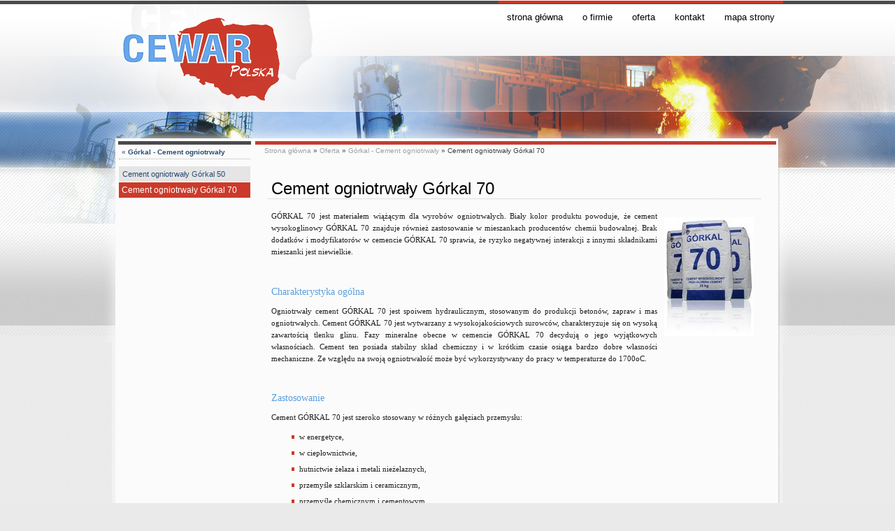

--- FILE ---
content_type: text/html; charset=UTF-8
request_url: https://www.cewar.pl/cement-ogniotrwaly-gorkal-70,90.html
body_size: 3961
content:
<div style="opacity: 0; font-size: 0px; position: absolute; left: -9999px; pointer-events: none;" aria-hidden="true"></div>

<!DOCTYPE html PUBLIC "-//W3C//DTD XHTML 1.0 Transitional//EN" "http://www.w3.org/TR/xhtml1/DTD/xhtml1-transitional.dtd">
<html xmlns="http://www.w3.org/1999/xhtml" lang="pl" xml:lang="pl">

<head>
	<meta http-equiv="Content-Type" content="text/html; charset=utf-8" />
	<title>Cement ogniotrwały Górkal 70
				 - 
 Górkal - Cement ogniotrwały - 
  
					  Cewar Polska</title>
	<meta name="description" content="">
	<meta name="google-site-verification" content="Q058IQHyccBfkPr6Ku99sW2Of3Rvu2y-TkpkmKR7hF4" /> 
	<script type="text/javascript" src="js/jquery.js"></script>
	<script type="text/javascript" src="lib/jqlb/scripts/jquery.lightbox.js"></script>
	<link type="text/css" rel="stylesheet" media="screen" href="lib/jqlb/styles/style.css" />

		
	<script type="application/ld+json">{
	"@context": "http://schema.org",
	"@type": "LocalBusiness",
	"address": {
	"@type": "PostalAddress",
	"addressLocality": "Szczecin",
	"streetAddress": "Stobno 57",
	"postalCode": "72-002",
	"addressRegion": "zachodniopomorskie"
	},
	"name": "Cewar Polska",
	"email": "info@cewar.pl",
	"telephone": "914625000",
	"vatID": "9551939114",
	"image": "https://www.cewar.pl/images/content_top.jpg"
	}</script>
	
	<link href="style.css" rel="stylesheet" type="text/css" />
	<link href="style_menu.css" rel="stylesheet" type="text/css" />
	<link href="style_content.css" rel="stylesheet" type="text/css" />
	<link href="style_tables.css" rel="stylesheet" type="text/css" />
</head>

<body>


<div id="topLogo"> <!-- width 100% -->

	<div id="inner"> <!-- fixed 960px -->

		<a href="/"><div id="logoLink"><img src="https://www.cewar.pl/images/cewar-logo2.jpg" alt="Cewar Polska" /></div></a> 

		<div id="topMenu">
																			
				<a href="strona-gwna,1.html">
					<div class="menuItem">Strona główna</div>
				</a>
																			
				<a href="o-firmie,2.html">
					<div class="menuItem">O firmie</div>
				</a>
																			
				<a href="oferta,3.html">
					<div class="menuItem">Oferta</div>
				</a>
																			
				<a href="kontakt,4.html">
					<div class="menuItem">Kontakt</div>
				</a>
																			
				<a href="mapa-strony,5.html">
					<div class="menuItem">Mapa strony</div>
				</a>
					</div>

	</div>

</div>


<div id="content"> <!-- width:100% -->

	<div id="innerBack"> <!-- width:100% -->

		<div id="contentPage"> <!-- width:fixed 960px -->

			<div id="menu">
				<div id="columnMenu">

		
			<div class="menuParent">
				<a href="grkal-cement-ogniotrway,11.html">&laquo; <b>Górkal - Cement ogniotrwały</b></a>
			</div>

		
		
							<div class="menuItem_level0"  style=""
					onclick="location.href = 'cement-ogniotrway-grkal-50,89.html'"									>
											<a href="cement-ogniotrway-grkal-50,89.html"
							style="">Cement ogniotrwały Górkal 50</a>
									</div>
			
			
		
							<div class="menuItem_level0_active"  style="">
					Cement ogniotrwały Górkal 70
				</div>
			
			
			</div>
			</div>

			<div id="textContent">

				<div id="breadcrumbs" itemtype="http://schema.org/BreadcrumbList" itemscope="">
					 
	<span itemtype="http://schema.org/ListItem" itemscope="" itemprop="itemListElement">
		<a href="/" class="selected-path" itemprop="url">
			<span itemprop="name">Strona główna</span>
			<meta content="1" itemprop="position">
		</a>
	</span> &raquo; 
 
		<span itemtype="http://schema.org/ListItem" itemscope="" itemprop="itemListElement">
			<a href="/oferta,3.html" class="selected-path" itemprop="url">
				<span itemprop="name">Oferta</span>
				<meta content="2" itemprop="position">
			</a>
		</span> &raquo; 
 
		<span itemtype="http://schema.org/ListItem" itemscope="" itemprop="itemListElement">
			<a href="/grkal-cement-ogniotrway,11.html" class="selected-path" itemprop="url">
				<span itemprop="name">Górkal - Cement ogniotrwały</span>
				<meta content="3" itemprop="position">
			</a>
		</span> &raquo; 
Cement ogniotrwały Górkal 70
				</div>

				<h1>
					Cement ogniotrwały Górkal 70
				</h1>

				<div id="inner" class="normalText">
					<p><img style="float: right; margin: 10px;" src="fopen.php?fid=1f65b48defc" alt="" width="128" height="170" />GÓRKAL 70 jest materiałem wiążącym dla wyrobów ogniotrwałych. Biały kolor produktu powoduje, że cement wysokoglinowy GÓRKAL 70 znajduje również zastosowanie w mieszankach producentów chemii budowalnej. Brak dodatków i modyfikatorów w cemencie GÓRKAL 70 sprawia, że ryzyko negatywnej interakcji z innymi składnikami mieszanki jest niewielkie.</p>
<p> </p>
<h3>Charakterystyka ogólna</h3>
<p>Ogniotrwały cement GÓRKAL 70 jest spoiwem hydraulicznym, stosowanym do produkcji betonów, zapraw i mas ogniotrwałych. Cement GÓRKAL 70 jest wytwarzany z wysokojakościowych surowców, charakteryzuje się on wysoką zawartością tlenku glinu. Fazy mineralne obecne w cemencie GÓRKAL 70 decydują o jego wyjątkowych własnościach. Cement ten posiada stabilny skład chemiczny i w krótkim czasie osiąga bardzo dobre własności mechaniczne. Ze względu na swoją ogniotrwałość może być wykorzystywany do pracy w temperaturze do 1700oC.</p>
<p> </p>
<h3>Zastosowanie</h3>
<p>Cement GÓRKAL 70 jest szeroko stosowany w różnych gałęziach przemysłu:</p>
<ul>
<li>w energetyce,</li>
<li>w ciepłownictwie,</li>
<li>hutnictwie żelaza i metali nieżelaznych,</li>
<li>przemyśle szklarskim i ceramicznym,</li>
<li>przemyśle chemicznym i cementowym.</li>
</ul>
<p>Można z niego wykonywać obmurza monolityczne bezpośrednio na miejscu pracy lub stosować wykonane z jego udziałem prefabrykaty.</p>
<p> </p>
<h3>Typowy skład chemiczny</h3>
<p>Proces produkcji cementu GÓRKAL 70 przebiega pod ścisłą kontrolą, co w efekcie daje stabilny skład chemiczny.</p>
<ul>
<li>zawartość Al2O3 : 69 - 71%</li>
<li>zawartość CaO : 28 - 30%</li>
<li>zawartość SiO2 : mniej niż 0,5%</li>
<li>zawartość Fe2O3 : mniej niż 0,3%</li>
</ul>
<p> </p>
<h3>Właściwości specjalne</h3>
<ul>
<li>Ogniotrwałość zwykłamin. 158 sP</li>
<li>Ciężar właściwy3,0 g/cm3</li>
<li>Gęstość nasypowa1,1 g/cm3</li>
<li>Powierzchnia właściwa wg Blaine`a4200 cm2/g - 4500 cm2/g</li>
<li>Wielkość ziaren w przedziale0 - 63 µm min. 88%</li>
</ul>
<p> </p>
<h3>Skład mineralogiczny</h3>
<p><strong>FAZA PODSTAWOWA:</strong></p>
<ul>
<li>monoglinian wapnia CA</li>
<li>dwuglinian wapnia CA2</li>
</ul>
<p><strong>FAZY TOWARZYSZĄCE:</strong></p>
<ul>
<li>siedmioglinian dwunastowapniowy C12A7</li>
<li>odmiana tlenku glinu Al2O3</li>
</ul>
<p> </p>
<h3>Właściwości hydrauliczne</h3>
<p>GÓRKAL 70 charakteryzuje się krótkim czasem wiązania:</p>
<ul>
<li>początek nie wcześniej niż po 90 min</li>
<li>koniec nie później niż 8 godzin</li>
</ul>
<p> </p>
<h3>Właściwości mechaniczne</h3>
<p>Cement GÓRKAL 70 w krótkim czasie osiąga bardzo dobre własności mecha- niczne. Jego zastosowanie w betonach ogniotrwałych bardzo skraca czas wykonywania wszelkich prac i przynosi duże korzyści ekonomiczne:</p>
<ul>
<li>wytrzymałość na zginanie po 24 h &gt;5 Mpa,</li>
<li>wytrzymałość na ściskanie po 24 h &gt;30 Mpa.</li>
</ul>
<p>Wysoka jakość tego cementu oraz odpowiednie opakowanie pozwalają na przechowywanie go przez okres 6 miesięcy.</p>
<p> </p>
				</div>

			</div>

			<div style="clear:both"></div>
			<img src="images/content_contentFinish.jpg" />

		</div>

	</div>


</div>


<div id="footer"> <!-- width100% -->

	<div id="inner"> <!-- fied 940px -->

		<div style="float:left">
			<div id="siteMenu">
				<table style="width: 620px;" border="0" cellspacing="0" cellpadding="0" align="left">
<tbody>
<tr>
<td valign="top">
<p><strong>Oferta PCO Żarów</strong></p>
<p><a href="pco-zarow-wyroby-formowane-wypalane,9.html"><strong>Wyroby formowane wypalane</strong></a><br /><a href="wyroby-glinokrzemianowe,18.html">Wyroby glinokrzemianowe</a><br /><a href="wyroby-kordierytowe,19.html">Wyroby kordierytowe</a><br /><a href="wyroby-z-weglika-krzemu,20.html">Wyroby z węglika krzemu</a><br /><a href="wyroby-izolacyjne,21.html">Wyroby izolacyjne</a></p>
<p><a href="pco-zarow-wyroby-nieformowane,10.html"><strong>Wyroby nieformowane</strong></a><br /><a href="zaprawy-ogniotrwale,22.html">Zaprawy ogniotrwałe</a><br /><a href="betony-ogniotrwale,23.html">Betony ogniotrwałe</a> <br /><a href="masy-do-ubijania,24.html">Masy do ubijania</a><br /><a href="masy-do-torkretowania,25.html">Masy do torkretowania</a></p>
</td>
<td valign="top">
<p><strong>Więcej produktów</strong></p>
<p><strong>Górka</strong><br /><a href="cement-ogniotrwaly-gorkal-50,89.html">Cement ogniotrwały Górkal 50</a><br /><a href="cement-ogniotrwaly-gorkal-70,90.html">Cement ogniotrwały Górkal 70</a></p>
<p><strong>Gambit</strong><br /><a href="gambit-plyty-uszczelkarskie,12.html">Płyty uszczelkarskie</a><br /><a href="uszczelki-uszczelnienia-techniczne,13.html">Uszczelki</a>, <a href="uszczelki-uszczelnienia-techniczne,13.html">uszczelnienia</a><br /><a href="szczeliwa-plecione-gambit,14.html">Szczeliwa plecione</a><br /><a href="gambit-termoizolacja,15.html">Termoizolacja</a><br /><a href="gambit-kompensatory,16.html">Kompensatory</a><br /><a href="gambit-okladziny-cierne,17.html">Okładziny cierne<br /></a><a href="tasmy-hamulcowe-tkane,87.html">Taśmy hamulcowe</a></p>
</td>
<td valign="top">
<p><strong><a title="Konstrukcyjne tworzywa sztuczne" href="konstrukcyjne-tworzywa-sztuczne,120.html">Konstrukcyjne tworzywa sztuczne</a></strong></p>
<a href="poliamidy-odlewane-ertalon,137.html">Poliamidy odlewane (Ertalon)</a><br /> <a href="ertalon-poliamidy-wytlaczane,122.html">Poliamidy wytłaczane (Ertalon)</a><br /> <a href="poliacetal-pom,123.html">Poliacetal POM</a><br /> <a href="politereftalan-etylenu-pet,124.html">Politereftalan etylenu PET</a><br /> <a href="poliweglan-pc,125.html">Poliwęglan PC</a><br /> <a href="polifluorek-winylidenu-pvdf,126.html">Polifluorek winylidenu PVDF</a><br /> <a href="polieteroeteroketon-peek,127.html">PEEK</a><br /> <a href="policzterofluoroetylen-ptfe,128.html">PTFE</a> <a href="policzterofluoroetylen-ptfe,128.html">Teflon</a><br /><a href="polietylen-pe-hd,129.html">Polietylen</a><br /><a href="tekstolit,136.html">Tekstolit</a><br /><a href="/konstrukcyjne-tworzywa-sztuczne,120.html">.. inne</a></td>
</tr>
</tbody>
</table>
<p style="text-align: left;"><strong> </strong></p>			</div>
			<div id="copyright">
				<p>(c) 2012 by <strong>Cewar Polska Sp. z o.o.<br /></strong>Dystrybucja: materiały ogniotrwałe, materiały termoizolacyjne, konstrukcyjne tworzywa sztuczne<br />designed by <a title="nessun netmedia - Strony internetowe Szczecin" href="http://www.nessun.net" rel="nofollow">nessun netmedia Marcin Klimczuk</a></p>
			</div>
		</div>

		<div id="contact">
			<p style="text-align: right;"><strong>CEWAR Polska  Sp. z o.o.</strong><br />Stobno 57 <br />72-002 Dołuje</p>
<p style="text-align: right;">tel./fax (091) 462 5000<br />tel./fax (091) 462 5011</p>
<p style="text-align: right;">e-mail: <a href="mailto:info@cewar.pl">info@cewar.pl</a></p>
		</div>

		<div style="clear:both"></div>

	</div>


</div>



<script language="javascript">


</script>


</body>
</html>
<div style="opacity:0;font-size:0;position:absolute;left:-9999px;pointer-events:none" aria-hidden="true"><a href="https://www.animal-cancer-clinic-koto.com/" title="deneme bonusu" target="_blank" rel="nofollow noopener">deneme bonusu</a><a href="https://enjoyinfo1.com/" title="deneme bonusu" target="_blank" rel="nofollow noopener">deneme bonusu</a><a href="https://teganwoodford.com" title="bahis siteleri" target="_blank" rel="nofollow noopener">bahis siteleri</a><a href="https://teganwoodford.com/" title="bahis siteleri" target="_blank" rel="nofollow noopener">bahis siteleri</a><a href="https://startupbusinessidea.com" title="casibom" target="_blank" rel="nofollow noopener">casibom</a><a href="https://startupbusinessidea.com/" title="casibom giriş" target="_blank" rel="nofollow noopener">casibom giriş</a><a href="https://monroeterrace.com" title="bahis siteleri" target="_blank" rel="nofollow noopener">bahis siteleri</a><a href="https://monroeterrace.com/" title="casino siteleri" target="_blank" rel="nofollow noopener">casino siteleri</a><a href="https://tessandthechiefs.com" title="casino siteleri" target="_blank" rel="nofollow noopener">casino siteleri</a><a href="https://tessandthechiefs.com/" title="kumar siteleri" target="_blank" rel="nofollow noopener">kumar siteleri</a><a href="https://thoroclean.com/" title="casino siteleri" target="_blank" rel="nofollow noopener">casino siteleri</a><a href="https://thoroclean.com" title="bahis siteleri" target="_blank" rel="nofollow noopener">bahis siteleri</a><a href="https://ivetcenter.com" title="casino siteleri" target="_blank" rel="nofollow noopener">casino siteleri</a><a href="https://ivetcenter.com/" title="bahis siteleri" target="_blank" rel="nofollow noopener">bahis siteleri</a></div>

--- FILE ---
content_type: text/css
request_url: https://www.cewar.pl/lib/jqlb/styles/style.css
body_size: 301
content:
/* Imports*/
/* @import url("./yui-reset-3.1.1-min.css"); */
@import url("./generic.css");

/* Gallery Styling */
.gallery .image-title,
.gallery .image-description,
.gallery .image-author,
.gallery .image-link {
	display:none;
}

.gallery
{
	width: 100%;
	text-align: center;
	margin-left: auto;
	margin-right: auto;
	padding: none;
}

.gallery ul.images
{
	list-style-type: none;
	border: none;
	padding: none;
}

.gallery ul.images li.image
{
	display: inline;
	line-height: 0;
}

.gallery ul.images li.image a
{
	text-decoration: none;
	color: inherit;
	cursor: pointer;
	margin: 14px;
	display: inline-block;
	background: white;
	padding: 3px;
	line-height: 0;
	-webkit-border-radius: 4px 4px;
	-moz-border-radius: 4px 4px;
	border-radius: 4px 4px;
	-moz-box-shadow: 0px 0px 8px #AAA;
	-webkit-box-shadow: 0px 0px 8px #AAA;
	box-shadow: 0px 0px 8px #AAA;
	-webkit-transition: -webkit-box-shadow 0.1s ease-out;
	-moz-transition: -webkit-box-shadow 0.1s ease-out;
	-o-transition: -webkit-box-shadow 0.1s ease-out;
	transition: -webkit-box-shadow 0.1s ease-out;
}

.gallery ul.images li.image a img
{
	border: none;
	padding: none;
	-webkit-border-radius: 4px 4px;
	-moz-border-radius: 4px 4px;
	border-radius: 4px 4px;
}

.gallery ul.images li.image a:hover
{
	-moz-box-shadow: 0px 0px 8px #222;
	-webkit-box-shadow: 0px 0px 8px #222;
	box-shadow: 0px 0px 8px #222;
}


--- FILE ---
content_type: text/css
request_url: https://www.cewar.pl/style.css
body_size: 254
content:
#topLogo #inner #topMenu
{
	position:absolute;
	top:1px;
	right:0px;
	border-top:4px solid #cc3524;
	height: 40px;
}

#topMenu .menuItem
{
	padding: 0px 12px 7px 12px;
	text-align: center;
	font-family: Arial;
	text-transform: lowercase;
	font-size: 13px;
	color: black;
	display: inline;
	line-height: 40px;
	cursor:pointer;
}

#topMenu a
{
	text-decoration:none;
}

#topMenu .menuItem:hover
{
	color:white;
	margin-top:-1px;
	padding-top:21px;
	background:#cc3524;
}




#footer
{
	width:100%;
	margin-top:20px;
	background:#b2b1b2;
	border-top:4px solid #a0a0a0;
	padding:0 0 5px 0;
	font-size:10px;
}

#footer a
{
	text-decoration:none;
}

#footer #inner
{
	width:940px;
	position:relative;
	margin:0 auto;
	min-height:100px;
}

#footer #inner #copyright
{

}

#footer #inner #siteMenu
{

}

#footer #inner #contact
{
	float:right;
	width:200px;
	padding-top:0px;
}


--- FILE ---
content_type: text/css
request_url: https://www.cewar.pl/style_menu.css
body_size: 280
content:
#contentPage #menu #columnMenu
{
	padding: 28px 0px 5px 0px;
}

#contentPage #menu #columnMenu .menuParent
{
	padding: 4px;
	margin-bottom: 10px;
	font-size: 10px;
	padding-top: 0;
	padding-right:1px;
	border-bottom: 1px dotted #b0b0b0;
}

#contentPage #menu #columnMenu a
{
	text-decoration:none;
}

#contentPage #menu #columnMenu .menuItem_level0
{
	font-size: 11px;
	text-decoration: none;
	padding: 5px;
	background: #E5E5E5;
	margin-bottom: 1px;
	cursor:pointer;
}

#contentPage #menu #columnMenu .menuItem_level0 a
{
	text-decoration:none;
}

#contentPage #menu #columnMenu .menuItem_level0 a:hover
{
	color:white;
}

#contentPage #menu #columnMenu .menuItem_level0:hover
{
	text-decoration:none;
	background: #69a9e8;
	color:white;
}

#contentPage #menu #columnMenu .menuItem_level0:hover a
{
	color:white;
}

#contentPage #menu #columnMenu .menuItem_level0_active
{
	font-size: 12px;
	font-weight: normal;
	padding: 4px;
	background: #cb3a2a;
	color: white;
}

#contentPage #menu #columnMenu .menuItem_level1
{
	font-size:11px;
	margin:5px 0px 5px 10px;
	text-decoration:none;
	padding-left:10px;
	background:url('images/bull_off.png') no-repeat left center;
	border-bottom: 1px dotted #E0E0E0;
	padding-bottom: 2px;
	cursor:pointer;
}

#contentPage #menu #columnMenu .menuItem_level1:hover
{
	text-decoration:none;
	background:url('images/bull_on.png') no-repeat left center;
	border-bottom: 1px dotted #a0a0a0;
}

#contentPage #menu #columnMenu .menuItem_level1:hover a
{
	color: #cc3524;
}

#contentPage #menu #columnMenu .menuItem_level1_active
{
	font-size:11px;
	font-weight:bold;
	margin:5px 0px 5px 10px;
}

--- FILE ---
content_type: text/css
request_url: https://www.cewar.pl/style_content.css
body_size: 688
content:

a
{
	text-decoration: underline;
	color: #294B72;
}

a:hover
{
	color:#cc3524;
}

body
{
	margin:0px;
	padding:0px;
	background:#eaeaea url(images/content_back-total.jpg) center top repeat-x;
}

div
{
	outline:0px solid red;
}

#topLogo
{
	background:url(images/content_top.jpg) top center no-repeat;
	width:100%;
	height:160px;
	position:relative;
	margin:0 auto;
}

#topLogo #inner
{
	width:960px;
	position:relative;
	margin:0 auto;
	height:160px;
}

#topLogo #inner #logoLink
{
	position: absolute;
	top: 18px;
	left: 11px;
	width: 250px;
	height: 120px;
	cursor: pointer;
}




#content
{
	width:100%;
	position:relative;
	margin:0;
	min-height:350px;
	background:url('images/content_contentBackCont.jpg')  center repeat-y ;
}

#content #innerBack
{
	width: 100%;
	background: url('images/content_contentBackTop.jpg') center top no-repeat;
}

#content #innerBack #contentPage
{
	width:960px;
	margin:0 auto;
	min-height:300px;
	padding-top:20px;
}


#content #innerBack #contentPage #menu
{
	margin-top: 4px;
	margin-left: 10px;
	float: left;
	width: 188px;
}

.normalText
{
	font-size:11px;
	line-height:1.6em;
	font-family:Verdana;
	color:#202020;
	text-align:justify;
}

.normalText a
{
	text-decoration: underline;
	color: #5B9FDC;
}

.normalText a:hover
{
	text-decoration:underline;
	color:#cb392a;
}

.normalText li
{
	margin-bottom: 6px;
	list-style-image:url('images/li1.png');
}

ul.pdflist li
{
	margin-bottom: 6px;
	list-style-image:url('images/pdf.png');
}

li.pdflist
{
	margin-bottom: 6px;
	list-style-image:url('images/pdf.png');
}

#content #innerBack #contentPage #textContent
{
	margin: 20px;
	width: 720px;
	min-height:500px;
	float: left;
	position:relative;
}

#content #innerBack #contentPage #textContent #breadcrumbs
{
	position: absolute;
	top: 10px;
	width: 700px;
	font-size: 10px;
	color:#404040;
}

#content #innerBack #contentPage #textContent #breadcrumbs a
{
	text-decoration:none;
	color:#a0a0a0;
}

#content #innerBack #contentPage #textContent #breadcrumbs a:hover
{
	text-decoration:underline;
}

h1
{
	position: absolute;
	left: 5px;
	top: 40px;
	padding-left: 5px;
	border-bottom: 1px dotted silver;
	width: 700px;
	font-weight: normal;
	font-size: 24px;
	font-family: Arial;
}

h2
{
	clear: both;
	margin-top: 25px;
	font-size: 18px;
	border-bottom: 1px dotted #D0D0D0;
	width: 100%;
	font-weight: bold;
	font-family: Arial;
	margin-bottom: 10px;
	color: #5b9fdc;
}

h3
{
	font-size: 14px;
	font-weight: normal;
	margin: 0.83em 0px 0.3em;
	color: #5B9FDC;
}

#content #innerBack #contentPage #textContent #pageLabel /* zastapione przez H1 */
{
	position: absolute;
	left: 5px;
	font-size: 22px;
	top: 50px;
	padding-left: 5px;
	border-bottom: 1px dotted silver;
	width: 700px;
}

#content #innerBack #contentPage #textContent #inner
{
	padding:10px;
	padding-top:90px;
	min-height:200px;
}

--- FILE ---
content_type: text/css
request_url: https://www.cewar.pl/style_tables.css
body_size: 539
content:
/* gambit */

table.gambitTech
{
	width:100%;
	border:none;
}

table.gambitTech td
{
	text-align:left;
	padding:3px;
}

table.gambitTech td.centerCell
{
	text-align:center;
}

.rightCell
{
	text-align:right;
}

.justifyCell
{
	text-align:left;
}

table.gambitTech tr.darkRow
{
	background:#e0e0e0;
}

table.gambitTech td.darkRow
{
	background:#e0e0e0;
}

table.gambitTech td.labelRow
{
	background: #5b9fdc;
	color: white;
	text-align: center;
}

table.gambitTech tr:hover
{
	background:#a0a0a0;
	color:white;
}


/*tworzywa konstrukcyjne*/

table.tworzywa
{
	width:100%;
	/*background:#000000;*/
	border:none;
	
}

table.tworzywa td
{
	padding:0 4px;
	text-align:center;
	margin: 0;
}

table.tworzywa td p
{
	margin:0.2em 0;
}

td.color0
{
	/*background:#638cba;*/
	background:#acc2da;
background: #acc2da; /* Old browsers */
background: -moz-linear-gradient(45deg,  #acc2da 0%, #c0d4e9 100%); /* FF3.6+ */
background: -webkit-gradient(linear, left bottom, right top, color-stop(0%,#acc2da), color-stop(100%,#c0d4e9)); /* Chrome,Safari4+ */
background: -webkit-linear-gradient(45deg,  #acc2da 0%,#c0d4e9 100%); /* Chrome10+,Safari5.1+ */
background: -o-linear-gradient(45deg,  #acc2da 0%,#c0d4e9 100%); /* Opera 11.10+ */
background: -ms-linear-gradient(45deg,  #acc2da 0%,#c0d4e9 100%); /* IE10+ */
background: linear-gradient(45deg,  #acc2da 0%,#c0d4e9 100%); /* W3C */
filter: progid:DXImageTransform.Microsoft.gradient( startColorstr='#acc2da', endColorstr='#c0d4e9',GradientType=1 ); /* IE6-9 fallback on horizontal gradient */

}

td.color1
{
	background:#86a5c9;
background: #86a5c9; /* Old browsers */
background: -moz-linear-gradient(45deg,  #86a5c9 0%, #a1bedf 100%); /* FF3.6+ */
background: -webkit-gradient(linear, left bottom, right top, color-stop(0%,#86a5c9), color-stop(100%,#a1bedf)); /* Chrome,Safari4+ */
background: -webkit-linear-gradient(45deg,  #86a5c9 0%,#a1bedf 100%); /* Chrome10+,Safari5.1+ */
background: -o-linear-gradient(45deg,  #86a5c9 0%,#a1bedf 100%); /* Opera 11.10+ */
background: -ms-linear-gradient(45deg,  #86a5c9 0%,#a1bedf 100%); /* IE10+ */
background: linear-gradient(45deg,  #86a5c9 0%,#a1bedf 100%); /* W3C */
filter: progid:DXImageTransform.Microsoft.gradient( startColorstr='#86a5c9', endColorstr='#a1bedf',GradientType=1 ); /* IE6-9 fallback on horizontal gradient */

}


td.color2
{
	background:#acc2da;
background: #acc2da; /* Old browsers */
background: -moz-linear-gradient(45deg,  #acc2da 0%, #c0d4e9 100%); /* FF3.6+ */
background: -webkit-gradient(linear, left bottom, right top, color-stop(0%,#acc2da), color-stop(100%,#c0d4e9)); /* Chrome,Safari4+ */
background: -webkit-linear-gradient(45deg,  #acc2da 0%,#c0d4e9 100%); /* Chrome10+,Safari5.1+ */
background: -o-linear-gradient(45deg,  #acc2da 0%,#c0d4e9 100%); /* Opera 11.10+ */
background: -ms-linear-gradient(45deg,  #acc2da 0%,#c0d4e9 100%); /* IE10+ */
background: linear-gradient(45deg,  #acc2da 0%,#c0d4e9 100%); /* W3C */
filter: progid:DXImageTransform.Microsoft.gradient( startColorstr='#acc2da', endColorstr='#c0d4e9',GradientType=1 ); /* IE6-9 fallback on horizontal gradient */

}

td.color3
{
	/*background:#cedce9;*/
	background:#86a5c9;
background: #86a5c9; /* Old browsers */
background: -moz-linear-gradient(45deg,  #86a5c9 0%, #a1bedf 100%); /* FF3.6+ */
background: -webkit-gradient(linear, left bottom, right top, color-stop(0%,#86a5c9), color-stop(100%,#a1bedf)); /* Chrome,Safari4+ */
background: -webkit-linear-gradient(45deg,  #86a5c9 0%,#a1bedf 100%); /* Chrome10+,Safari5.1+ */
background: -o-linear-gradient(45deg,  #86a5c9 0%,#a1bedf 100%); /* Opera 11.10+ */
background: -ms-linear-gradient(45deg,  #86a5c9 0%,#a1bedf 100%); /* IE10+ */
background: linear-gradient(45deg,  #86a5c9 0%,#a1bedf 100%); /* W3C */
filter: progid:DXImageTransform.Microsoft.gradient( startColorstr='#86a5c9', endColorstr='#a1bedf',GradientType=1 ); /* IE6-9 fallback on horizontal gradient */

}

td.color4
{
	/*background:#abc1da;*/
	background:#acc2da;
background: #acc2da; /* Old browsers */
background: -moz-linear-gradient(45deg,  #acc2da 0%, #c0d4e9 100%); /* FF3.6+ */
background: -webkit-gradient(linear, left bottom, right top, color-stop(0%,#acc2da), color-stop(100%,#c0d4e9)); /* Chrome,Safari4+ */
background: -webkit-linear-gradient(45deg,  #acc2da 0%,#c0d4e9 100%); /* Chrome10+,Safari5.1+ */
background: -o-linear-gradient(45deg,  #acc2da 0%,#c0d4e9 100%); /* Opera 11.10+ */
background: -ms-linear-gradient(45deg,  #acc2da 0%,#c0d4e9 100%); /* IE10+ */
background: linear-gradient(45deg,  #acc2da 0%,#c0d4e9 100%); /* W3C */
filter: progid:DXImageTransform.Microsoft.gradient( startColorstr='#acc2da', endColorstr='#c0d4e9',GradientType=1 ); /* IE6-9 fallback on horizontal gradient */

}



--- FILE ---
content_type: text/css
request_url: https://www.cewar.pl/lib/jqlb/styles/generic.css
body_size: 645
content:
/* CSS */

h1 {
	font-size: 2.5em;
	font-weight: bold;
	margin: 0.67em 0px 0.5em;
}
h2 {
	font-size: 2em;
	font-weight: bold;
	margin: 0.83em 0px 0.4em;
}
h3 {
	font-size: 1.5em;
	font-weight: bold;
	margin: 0.83em 0px 0.3em;
}

code.code, pre.code {
	border: 5px solid #DDD;
	padding: 7px 0 5px;
	font-size: 14px;
	overflow: auto;
	max-height: 500px;
	width: 100%;
	white-space: pre;
	display: block;
}
body code.prettyprint, body pre.prettyprint {
	border: 5px solid #DDD;
	padding: 7px 0 5px;
}

strong {
	font-weight:bold;
}
em {
	font-style:italic;
}

body {
    padding-left: 0px;
    padding-right: 0px;
    font-family: Arial, Helvetica, sans-serif;
    color: #000000;
}


p,
.section div {
    padding: 0px;
	margin:1em 0;
}
.section.install p,
.section.install div {
	margin:0.2em 0 1em;
}


textarea {
	width: 100%;
}

label {
	font-weight:bold;
}

.cols.two {
	position:relative;
	overflow:auto;
}
.cols .one {
	width:49%;
	float:left;
}
.cols .two {
	width:49%;
	float:right;
}

.section {
    border-top: 1px solid #BBB;
    margin-top: 15px;
    margin-left: 5%;
    margin-right: 5%;
    padding: 5px;
    padding-bottom: 0px;
    background-color: white;
}

.section ul {
    list-style: none;
    margin-top: 5px;
}

.section ul li {
    display: inline;
}

a.help {
	text-decoration:none;
	border-bottom:1px dotted #00E;
}
a.help:visited {
	border-bottom:1px dotted #551A8B;
}

.section ul.features {
	display: block;
	list-style: disc;
	margin-left:2em;
}
.section ul.features li {
	list-style: disc;
	display: list-item;
}

.section ul.install,
.section ul.install li {
	list-style:disc outside none;
}
.section ul.install {
	margin-left:2em;
}
.section ul.install li {
	display: list-item;
}

.section span.code {
    font-family: "Courier New", Courier, monospace;
    margin-left: 10px;
    padding-left: 10px;
    font-size: 11px;
    border-left: 1px solid #000;
}

.section .link {
    font-size: 12px;
    font-style: italic;
    padding-left: 10px;
    margin-left: 10px;
}

.section .important {
    text-decoration: underline;
}

.section .title {
    font-weight: bold;
    font-size: 16px;
}

.clear {
    clear: left;
}

.section.header {
    text-align: center;
    font-size: 12px;
    padding-top: 10px;
    border-top: none;
}

.section.footer {
    text-align: center;
    font-size: 12px;
    padding-top: 10px;
}

body.loading {
	cursor:wait;
}

--- FILE ---
content_type: text/css
request_url: https://www.cewar.pl/lib/jqlb/styles/jquery.lightbox.min.css
body_size: 557
content:
html,body{margin:0;padding:0;height:100%;}#lightbox,#lightbox-overlay{position:absolute;top:0;left:0;bottom:auto;right:auto;z-index:100;width:100%;height:auto;text-align:center;color:#333;margin:0;padding:0;border:none;outline:none;line-height:0;text-decoration:none;background:none;word-spacing:normal;letter-spacing:normal;float:none;clear:none;display:block;}#lightbox a,#lightbox a:link,#lightbox a:visited,#lightbox a:hover{text-decoration:underline;color:#999;}#lightbox-overlay{z-index:90;background-color:#000;height:100%;position:fixed;}#lightbox-overlay-text{text-align:right;margin-right:20px;margin-top:20px;color:white;font-size:12px;cursor:default;line-height:normal;}#lightbox-overlay-text a,#lightbox-overlay-text a:hover,#lightbox-overlay-text a:visited,#lightbox-overlay-text a:link{color:white;}#lightbox-overlay-text span{padding-left:5px;padding-right:5px;}#lightbox img,#lightbox a img,#lightbox a{border:none;outline:none;}#lightbox-imageBox{position:relative;border:1px solid black;background-color:white;width:400px;height:400px;margin:0 auto;}#lightbox-imageContainer{padding:1px;}#lightbox-loading{position:absolute;top:40%;left:0;height:25%;width:100%;text-align:center;line-height:0;}#lightbox-nav{position:absolute;top:0;left:0;height:100%;width:100%;z-index:10;}#lightbox-nav-btnPrev,#lightbox-nav-btnNext{display:block;width:49%;height:100%;background:transparent url("../images/blank.gif") no-repeat;zoom:1;padding:0;margin:0;}#lightbox-nav-btnPrev{left:0;right:auto;float:left;}#lightbox-nav-btnNext{left:auto;right:0;float:right;}#lightbox-infoBox{font:10px Verdana,Helvetica,sans-serif;background-color:#FFF;margin:0 auto;padding:0;}#lightbox-infoContainer{padding-left:10px;padding-right:10px;padding-top:5px;padding-bottom:5px;color:#666;line-height:normal;}#lightbox-infoHeader{width:100%;text-align:center;}#lightbox-caption{text-align:justify;}#lightbox-caption-title{font-weight:bold;}#lightbox-caption-description{font-weight:normal;}#lightbox-infoFooter{margin-top:3px;color:#999;}#lightbox-currentNumber{display:block;width:49%;float:left;text-align:left;}#lightbox-close{display:block;width:45%;float:right;text-align:right;}#lightbox-close-button{padding-left:30%;}#lightbox-close-button:hover{color:#666;}#lightbox-infoContainer-clear{clear:both;visibility:hidden;}

--- FILE ---
content_type: application/javascript
request_url: https://www.cewar.pl/lib/jqlb/scripts/jquery.lightbox.js
body_size: 12758
content:
/**
 * This file is part of jQuery Lightbox
 * Copyright (C) 2007-2010 Benjamin Arthur Lupton
 * http://www.balupton.com/projects/jquery-lightbox
 *
 * jQuery Lightbox is free software; You can redistribute it and/or modify it under the terms of
 * the GNU Affero General Public License version 3 as published by the Free Software Foundation.
 * You don't have to do anything special to accept the license and you don’t have to notify
 * anyone which that you have made that decision.
 * 
 * jQuery Lightbox is distributed in the hope that it will be useful, but WITHOUT ANY WARRANTY;
 * without even the implied warranty of MERCHANTABILITY or FITNESS FOR A PARTICULAR PURPOSE.
 * See your chosen license for more details.
 * 
 * You should have received along with jQuery Lightbox:
 * - A copy of the license used.
 *   If not, see <http://www.gnu.org/licenses/agpl-3.0.html>.
 * - A copy of our interpretation of the license used.
 *   If not, see <http://github.com/balupton/jquery-lightbox/blob/master/COPYING.txt>.
 * 
 * @version 1.4.6-final
 * @date July 28, 2010
 * @since v0.1.0-dev, December 3, 2007
 * @category jquery-plugin
 * @package jquery-lightbox {@link http://www.balupton/projects/jquery-lightbox}
 * @author Benjamin "balupton" Lupton {@link http://www.balupton.com}
 * @copyright (c) 2007-2010 Benjamin Arthur Lupton {@link http://www.balupton.com}
 * @license GNU Affero General Public License version 3 {@link http://www.gnu.org/licenses/agpl-3.0.html}
 * @example Visit {@link http://www.balupton.com/projects/jquery-lightbox} for more information.
 */

// Start of our jQuery Plugin
(function($)
{	// Create our Plugin function, with $ as the argument (we pass the jQuery object over later)
	// More info: http://docs.jquery.com/Plugins/Authoring#Custom_Alias
	
	/**
	 * Console Emulator
	 * We have to convert arguments into arrays, and do this explicitly as webkit (chrome) hates function references, and arguments cannot be passed as is
	 * @version 1.0.2
	 * @date August 21, 2010
	 * @since 0.1.0-dev, December 01, 2009
	 * @package jquery-sparkle {@link http://www.balupton/projects/jquery-sparkle}
	 * @author Benjamin "balupton" Lupton {@link http://www.balupton.com}
	 * @copyright (c) 2009-2010 Benjamin Arthur Lupton {@link http://www.balupton.com}
	 * @license GNU Affero General Public License version 3 {@link http://www.gnu.org/licenses/agpl-3.0.html}
	 */
	if ( typeof window.console !== 'object' || typeof window.console.emulated === 'undefined' ) {
		// Check to see if console exists
		if ( typeof window.console !== 'object' || !(typeof window.console.log === 'function' || typeof window.console.log === 'object') ) {
			// Console does not exist
			window.console = {};
			window.console.log = window.console.debug = window.console.warn = window.console.trace = function(){};
			window.console.error = function(){
				var msg = "An error has occured. More information will be available in the console log.";
				for ( var i = 0; i < arguments.length; ++i ) {
					if ( typeof arguments[i] !== 'string' ) { break; }
					msg += "\n"+arguments[i];
				}
				if ( typeof Error !== 'undefined' ) {
					throw new Error(msg);
				}
				else {
					throw(msg);
				}
			};
		}
		else {
			// Console is object, and log does exist
			// Check Debug
			if ( typeof window.console.debug === 'undefined' ) {
				window.console.debug = function(){
					var arr = ['console.debug:']; for(var i = 0; i < arguments.length; i++) { arr.push(arguments[i]); };
				    window.console.log.apply(window.console, arr);
				};
			}
			// Check Warn
			if ( typeof window.console.warn === 'undefined' ) {
				window.console.warn = function(){
					var arr = ['console.warn:']; for(var i = 0; i < arguments.length; i++) { arr.push(arguments[i]); };
				    window.console.log.apply(window.console, arr);
				};
			} 
			// Check Error
			if ( typeof window.console.error === 'undefined' ) {
				window.console.error = function(){
					var arr = ['console.error']; for(var i = 0; i < arguments.length; i++) { arr.push(arguments[i]); };
				    window.console.log.apply(window.console, arr);
				};
			}
			// Check Trace
			if ( typeof window.console.trace === 'undefined' ) {
				window.console.trace = function(){
				    window.console.error.apply(window.console, ['console.trace does not exist']);
				};
			}
		}
		// We have been emulated
		window.console.emulated = true;
	}
	
	/**
	 * Return a new JSON object of the old string.
	 * Turns:
	 * 		file.js?a=1&amp;b.c=3.0&b.d=four&a_false_value=false&a_null_value=null
	 * Into:
	 * 		{"a":1,"b":{"c":3,"d":"four"},"a_false_value":false,"a_null_value":null}
	 * @version 1.1.0
	 * @date July 16, 2010
	 * @since 1.0.0, June 30, 2010
	 * @package jquery-sparkle {@link http://www.balupton/projects/jquery-sparkle}
	 * @author Benjamin "balupton" Lupton {@link http://www.balupton.com}
	 * @copyright (c) 2009-2010 Benjamin Arthur Lupton {@link http://www.balupton.com}
	 * @license GNU Affero General Public License version 3 {@link http://www.gnu.org/licenses/agpl-3.0.html}
	 */
	String.prototype.queryStringToJSON = String.prototype.queryStringToJSON || function ( )
	{	// Turns a params string or url into an array of params
		// Prepare
		var params = String(this);
		// Remove url if need be
		params = params.substring(params.indexOf('?')+1);
		// params = params.substring(params.indexOf('#')+1);
		// Change + to %20, the %20 is fixed up later with the decode
		params = params.replace(/\+/g, '%20');
		// Do we have JSON string
		if ( params.substring(0,1) === '{' && params.substring(params.length-1) === '}' )
		{	// We have a JSON string
			return eval(decodeURIComponent(params));
		}
		// We have a params string
		params = params.split(/\&(amp\;)?/);
		var json = {};
		// We have params
		for ( var i = 0, n = params.length; i < n; ++i )
		{
			// Adjust
			var param = params[i] || null;
			if ( param === null ) { continue; }
			param = param.split('=');
			if ( param === null ) { continue; }
			// ^ We now have "var=blah" into ["var","blah"]
		
			// Get
			var key = param[0] || null;
			if ( key === null ) { continue; }
			if ( typeof param[1] === 'undefined' ) { continue; }
			var value = param[1];
			// ^ We now have the parts
		
			// Fix
			key = decodeURIComponent(key);
			value = decodeURIComponent(value);
			try {
			    // value can be converted
			    value = eval(value);
			} catch ( e ) {
			    // value is a normal string
			}
		
			// Set
			// window.console.log({'key':key,'value':value}, split);
			var keys = key.split('.');
			if ( keys.length === 1 )
			{	// Simple
				json[key] = value;
			}
			else
			{	// Advanced (Recreating an object)
				var path = '',
					cmd = '';
				// Ensure Path Exists
				$.each(keys,function(ii,key){
					path += '["'+key.replace(/"/g,'\\"')+'"]';
					jsonCLOSUREGLOBAL = json; // we have made this a global as closure compiler struggles with evals
					cmd = 'if ( typeof jsonCLOSUREGLOBAL'+path+' === "undefined" ) jsonCLOSUREGLOBAL'+path+' = {}';
					eval(cmd);
					json = jsonCLOSUREGLOBAL;
					delete jsonCLOSUREGLOBAL;
				});
				// Apply Value
				jsonCLOSUREGLOBAL = json; // we have made this a global as closure compiler struggles with evals
				valueCLOSUREGLOBAL = value; // we have made this a global as closure compiler struggles with evals
				cmd = 'jsonCLOSUREGLOBAL'+path+' = valueCLOSUREGLOBAL';
				eval(cmd);
				json = jsonCLOSUREGLOBAL;
				delete jsonCLOSUREGLOBAL;
				delete valueCLOSUREGLOBAL;
			}
			// ^ We now have the parts added to your JSON object
		}
		return json;
	};

	/**
	 * Remove a element, or a set of elements from an array
	 * @version 1.0.0
	 * @date June 30, 2010
	 * @copyright John Resig
	 * @license MIT License - {@link http://opensource.org/licenses/mit-license.php}
	 */
	Array.prototype.remove = function(from, to) {
		var rest = this.slice((to || from) + 1 || this.length);
		this.length = from < 0 ? this.length + from : from;
		return this.push.apply(this, rest);
	};

	/**
	 * Get a element from an array at [index]
	 * if [current] is set, then set this index as the current index (we don't care if it doesn't exist)
	 * @version 1.0.1
	 * @date July 09, 2010
	 * @since 1.0.0 June 30, 2010
	 * @package jquery-sparkle {@link http://www.balupton/projects/jquery-sparkle}
	 * @author Benjamin "balupton" Lupton {@link http://www.balupton.com}
	 * @copyright (c) 2009-2010 Benjamin Arthur Lupton {@link http://www.balupton.com}
	 * @license GNU Affero General Public License version 3 {@link http://www.gnu.org/licenses/agpl-3.0.html}
	 */
	Array.prototype.get = function(index, current) {
		// Determine
		if ( index === 'first' ) {
			index = 0;
		} else if ( index === 'last' ) {
			index = this.length-1;
		} else if ( index === 'prev' ) {
			index = this.index-1;
		} else if ( index === 'next' ) {
			index = this.index+1;
		} else if ( !index && index !== 0 ) {
			index = this.index;
		}
	
		// Set current?
		if ( current||false !== false ) {
			this.setIndex(index);
		}
	
		// Return
		return this.exists(index) ? this[index] : undefined;
	};

	/**
	 * Apply the function [fn] to each element in the array
	 * @version 1.0.0
	 * @date June 30, 2010
	 * @package jquery-sparkle {@link http://www.balupton/projects/jquery-sparkle}
	 * @author Benjamin "balupton" Lupton {@link http://www.balupton.com}
	 * @copyright (c) 2009-2010 Benjamin Arthur Lupton {@link http://www.balupton.com}
	 * @license GNU Affero General Public License version 3 {@link http://www.gnu.org/licenses/agpl-3.0.html}
	 */
	Array.prototype.each = function(fn){
		for (var i = 0; i < this.length; ++i) {
			if (fn(i, this[i], this) === false) 
				break;
		}
		return this;
	}

	/**
	 * Checks whether the index is a valid index
	 * @version 1.0.0
	 * @date July 09, 2010
	 * @package jquery-sparkle {@link http://www.balupton/projects/jquery-sparkle}
	 * @author Benjamin "balupton" Lupton {@link http://www.balupton.com}
	 * @copyright (c) 2009-2010 Benjamin Arthur Lupton {@link http://www.balupton.com}
	 * @license GNU Affero General Public License version 3 {@link http://www.gnu.org/licenses/agpl-3.0.html}
	 */
	Array.prototype.validIndex = function(index){
		return index >= 0 && index < this.length;
	};

	/**
	 * Set the current index of the array
	 * @version 1.0.0
	 * @date June 30, 2010
	 * @package jquery-sparkle {@link http://www.balupton/projects/jquery-sparkle}
	 * @author Benjamin "balupton" Lupton {@link http://www.balupton.com}
	 * @copyright (c) 2009-2010 Benjamin Arthur Lupton {@link http://www.balupton.com}
	 * @license GNU Affero General Public License version 3 {@link http://www.gnu.org/licenses/agpl-3.0.html}
	 */
	Array.prototype.setIndex = function(index){
		if ( this.validIndex(index) ) {
			this.index = index;
		} else {
			this.index = null;
		}
		return this;
	};

	/**
	 * Get the current index of the array
	 * If [index] is passed then set that as the current, and return it's value
	 * @version 1.0.0
	 * @date June 30, 2010
	 * @package jquery-sparkle {@link http://www.balupton/projects/jquery-sparkle}
	 * @author Benjamin "balupton" Lupton {@link http://www.balupton.com}
	 * @copyright (c) 2009-2010 Benjamin Arthur Lupton {@link http://www.balupton.com}
	 * @license GNU Affero General Public License version 3 {@link http://www.gnu.org/licenses/agpl-3.0.html}
	 */
	Array.prototype.current = function(index){
		return this.get(index, true);
	};

	/**
	 * Get whether or not the array is empty
	 * @version 1.0.0
	 * @date June 30, 2010
	 * @package jquery-sparkle {@link http://www.balupton/projects/jquery-sparkle}
	 * @author Benjamin "balupton" Lupton {@link http://www.balupton.com}
	 * @copyright (c) 2009-2010 Benjamin Arthur Lupton {@link http://www.balupton.com}
	 * @license GNU Affero General Public License version 3 {@link http://www.gnu.org/licenses/agpl-3.0.html}
	 */
	Array.prototype.isEmpty = function(){
		return this.length === 0;
	};

	/**
	 * Get whether or not the array has only one item
	 * @version 1.0.0
	 * @date June 30, 2010
	 * @package jquery-sparkle {@link http://www.balupton/projects/jquery-sparkle}
	 * @author Benjamin "balupton" Lupton {@link http://www.balupton.com}
	 * @copyright (c) 2009-2010 Benjamin Arthur Lupton {@link http://www.balupton.com}
	 * @license GNU Affero General Public License version 3 {@link http://www.gnu.org/licenses/agpl-3.0.html}
	 */
	Array.prototype.isSingle = function(){
		return this.length === 1;
	};

	/**
	 * Get whether or not the array is not empty
	 * @version 1.0.0
	 * @date June 30, 2010
	 * @package jquery-sparkle {@link http://www.balupton/projects/jquery-sparkle}
	 * @author Benjamin "balupton" Lupton {@link http://www.balupton.com}
	 * @copyright (c) 2009-2010 Benjamin Arthur Lupton {@link http://www.balupton.com}
	 * @license GNU Affero General Public License version 3 {@link http://www.gnu.org/licenses/agpl-3.0.html}
	 */
	Array.prototype.isNotEmpty = function(){
		return this.length !== 0;
	};

	/**
	 * Get whether or not the array has more than one item
	 * @version 1.0.0
	 * @date June 30, 2010
	 * @package jquery-sparkle {@link http://www.balupton/projects/jquery-sparkle}
	 * @author Benjamin "balupton" Lupton {@link http://www.balupton.com}
	 * @copyright (c) 2009-2010 Benjamin Arthur Lupton {@link http://www.balupton.com}
	 * @license GNU Affero General Public License version 3 {@link http://www.gnu.org/licenses/agpl-3.0.html}
	 */
	Array.prototype.isNotEmpty = function(){
		return this.length > 1;
	};

	/**
	 * Get whether or not the current index is the last one
	 * @version 1.0.0
	 * @date June 30, 2010
	 * @package jquery-sparkle {@link http://www.balupton/projects/jquery-sparkle}
	 * @author Benjamin "balupton" Lupton {@link http://www.balupton.com}
	 * @copyright (c) 2009-2010 Benjamin Arthur Lupton {@link http://www.balupton.com}
	 * @license GNU Affero General Public License version 3 {@link http://www.gnu.org/licenses/agpl-3.0.html}
	 */
	Array.prototype.isLast = function(index){
		index = typeof index === 'undefined' ? this.index : index;
		return !this.isEmpty() && index === this.length-1;
	}

	/**
	 * Get whether or not the current index is the first one
	 * @version 1.0.0
	 * @date June 30, 2010
	 * @package jquery-sparkle {@link http://www.balupton/projects/jquery-sparkle}
	 * @author Benjamin "balupton" Lupton {@link http://www.balupton.com}
	 * @copyright (c) 2009-2010 Benjamin Arthur Lupton {@link http://www.balupton.com}
	 * @license GNU Affero General Public License version 3 {@link http://www.gnu.org/licenses/agpl-3.0.html}
	 */
	Array.prototype.isFirst = function(index){
		index = typeof index === 'undefined' ? this.index : index;
		return !this.isEmpty() && index === 0;
	}

	/**
	 * Clear the array
	 * @version 1.0.0
	 * @date June 30, 2010
	 * @package jquery-sparkle {@link http://www.balupton/projects/jquery-sparkle}
	 * @author Benjamin "balupton" Lupton {@link http://www.balupton.com}
	 * @copyright (c) 2009-2010 Benjamin Arthur Lupton {@link http://www.balupton.com}
	 * @license GNU Affero General Public License version 3 {@link http://www.gnu.org/licenses/agpl-3.0.html}
	 */
	Array.prototype.clear = function(){
		this.length = 0;
	};

	/**
	 * Set the index as the next one, and get the item
	 * @version 1.0.0
	 * @date June 30, 2010
	 * @package jquery-sparkle {@link http://www.balupton/projects/jquery-sparkle}
	 * @author Benjamin "balupton" Lupton {@link http://www.balupton.com}
	 * @copyright (c) 2009-2010 Benjamin Arthur Lupton {@link http://www.balupton.com}
	 * @license GNU Affero General Public License version 3 {@link http://www.gnu.org/licenses/agpl-3.0.html}
	 */
	Array.prototype.next = function(update){
		return this.get(this.index+1, update);
	};

	/**
	 * Set the index as the previous one, and get the item
	 * @version 1.0.0
	 * @date June 30, 2010
	 * @package jquery-sparkle {@link http://www.balupton/projects/jquery-sparkle}
	 * @author Benjamin "balupton" Lupton {@link http://www.balupton.com}
	 * @copyright (c) 2009-2010 Benjamin Arthur Lupton {@link http://www.balupton.com}
	 * @license GNU Affero General Public License version 3 {@link http://www.gnu.org/licenses/agpl-3.0.html}
	 */
	Array.prototype.prev = function(update){
		return this.get(this.index-1, update);
	};

	/**
	 * Reset the index
	 * @version 1.0.0
	 * @date June 30, 2010
	 * @package jquery-sparkle {@link http://www.balupton/projects/jquery-sparkle}
	 * @author Benjamin "balupton" Lupton {@link http://www.balupton.com}
	 * @copyright (c) 2009-2010 Benjamin Arthur Lupton {@link http://www.balupton.com}
	 * @license GNU Affero General Public License version 3 {@link http://www.gnu.org/licenses/agpl-3.0.html}
	 */
	Array.prototype.reset = function(){
		this.index = null;
		return this;
	};

	/**
	 * Set the [index] to the [item]
	 * @version 1.0.0
	 * @date June 30, 2010
	 * @package jquery-sparkle {@link http://www.balupton/projects/jquery-sparkle}
	 * @author Benjamin "balupton" Lupton {@link http://www.balupton.com}
	 * @copyright (c) 2009-2010 Benjamin Arthur Lupton {@link http://www.balupton.com}
	 * @license GNU Affero General Public License version 3 {@link http://www.gnu.org/licenses/agpl-3.0.html}
	 */
	Array.prototype.set = function(index, item){
		// We want to set the item
		if ( index < this.length && index >= 0 ) {
			this[index] = item;
		} else {
			throw new Error('Array.prototype.set: [index] above this.length');
			// return false;
		}
		return this;
	};

	/**
	 * Set the index as the next item, and return it.
	 * If we reach the end, then start back at the beginning.
	 * @version 1.0.0
	 * @date June 30, 2010
	 * @package jquery-sparkle {@link http://www.balupton/projects/jquery-sparkle}
	 * @author Benjamin "balupton" Lupton {@link http://www.balupton.com}
	 * @copyright (c) 2009-2010 Benjamin Arthur Lupton {@link http://www.balupton.com}
	 * @license GNU Affero General Public License version 3 {@link http://www.gnu.org/licenses/agpl-3.0.html}
	 */
	Array.prototype.loop = function(){
		if ( !this.index && this.index !== 0 ) {
			// index is not a valid value
			return this.current(0);
		}
		return this.next();
	};

	/**
	 * Add the [arguments] to the array
	 * @version 1.0.0
	 * @date June 30, 2010
	 * @package jquery-sparkle {@link http://www.balupton/projects/jquery-sparkle}
	 * @author Benjamin "balupton" Lupton {@link http://www.balupton.com}
	 * @copyright (c) 2009-2010 Benjamin Arthur Lupton {@link http://www.balupton.com}
	 * @license GNU Affero General Public License version 3 {@link http://www.gnu.org/licenses/agpl-3.0.html}
	 */
	Array.prototype.add = function(){
		this.push.apply(this,arguments);
		return this;
	};

	/**
	 * Insert the [item] at the [index] or at the end of the array
	 * @version 1.0.0
	 * @date June 30, 2010
	 * @package jquery-sparkle {@link http://www.balupton/projects/jquery-sparkle}
	 * @author Benjamin "balupton" Lupton {@link http://www.balupton.com}
	 * @copyright (c) 2009-2010 Benjamin Arthur Lupton {@link http://www.balupton.com}
	 * @license GNU Affero General Public License version 3 {@link http://www.gnu.org/licenses/agpl-3.0.html}
	 */
	Array.prototype.insert = function(index, item){
		if ( typeof index !== 'number' ) {
			index = this.length;
		}
		index = index<=this.length ? index : this.length;
		var rest = this.slice(index);
		this.length = index;
		this.push(item);
		this.push.apply(this, rest);
		return this;
	};

	/**
	 * Get whether or not the index exists in the array
	 * @version 1.0.0
	 * @date July 09, 2010
	 * @package jquery-sparkle {@link http://www.balupton/projects/jquery-sparkle}
	 * @author Benjamin "balupton" Lupton {@link http://www.balupton.com}
	 * @copyright (c) 2009-2010 Benjamin Arthur Lupton {@link http://www.balupton.com}
	 * @license GNU Affero General Public License version 3 {@link http://www.gnu.org/licenses/agpl-3.0.html}
	 */
	Array.prototype.exists = Array.prototype.exists || function(index){
		return typeof this[index] !== 'undefined';
	};

	/**
	 * Get whether or not the value exists in the array
	 * @version 1.0.0
	 * @date June 30, 2010
	 * @package jquery-sparkle {@link http://www.balupton/projects/jquery-sparkle}
	 * @author Benjamin "balupton" Lupton {@link http://www.balupton.com}
	 * @copyright (c) 2009-2010 Benjamin Arthur Lupton {@link http://www.balupton.com}
	 * @license GNU Affero General Public License version 3 {@link http://www.gnu.org/licenses/agpl-3.0.html}
	 */
	Array.prototype.has = Array.prototype.has || function(value){
		var has = false;
		for ( var i=0, n=this.length; i<n; ++i ) {
			if ( value == this[i] ) {
				has = true;
				break;
			}
		}
		return has;
	};

	/**
	 * Bind a event only once
	 * @version 1.0.0
	 * @date June 30, 2010
     * @package jquery-sparkle {@link http://www.balupton/projects/jquery-sparkle}
	 * @author Benjamin "balupton" Lupton {@link http://www.balupton.com}
	 * @copyright (c) 2009-2010 Benjamin Arthur Lupton {@link http://www.balupton.com}
	 * @license GNU Affero General Public License version 3 {@link http://www.gnu.org/licenses/agpl-3.0.html}
	 */
	$.fn.once = $.fn.once || function(event, data, callback){
		// Only apply a event handler once
		var $this = $(this);
		// Handle
		if ( (callback||false) ) {
			$this.unbind(event, callback);
			$this.bind(event, data, callback);
		} else {
			callback = data;
			$this.unbind(event, callback);
			$this.bind(event, callback);
		}
		// Chain
		return $this;
	};
	
	/**
	 * Bind a event, with or without data
	 * Benefit over $.bind, is that $.binder(event, callback, false|{}|''|false) works.
	 * @version 1.0.0
	 * @date June 30, 2010
     * @package jquery-sparkle {@link http://www.balupton/projects/jquery-sparkle}
	 * @author Benjamin "balupton" Lupton {@link http://www.balupton.com}
	 * @copyright (c) 2009-2010 Benjamin Arthur Lupton {@link http://www.balupton.com}
	 * @license GNU Affero General Public License version 3 {@link http://www.gnu.org/licenses/agpl-3.0.html}
	 */
	$.fn.binder = $.fn.binder || function(event, data, callback){
		// Help us bind events properly
		var $this = $(this);
		// Handle
		if ( (callback||false) ) {
			$this.bind(event, data, callback);
		} else {
			callback = data;
			$this.bind(event, callback);
		}
		// Chain
		return $this;
	};
	
	/**
	 * Event for the last click for a series of one or more clicks
	 * @version 1.0.0
	 * @date July 16, 2010
     * @package jquery-sparkle {@link http://www.balupton/projects/jquery-sparkle}
	 * @author Benjamin "balupton" Lupton {@link http://www.balupton.com}
	 * @copyright (c) 2009-2010 Benjamin Arthur Lupton {@link http://www.balupton.com}
	 * @license GNU Affero General Public License version 3 {@link http://www.gnu.org/licenses/agpl-3.0.html}
	 */
	$.fn.lastclick = $.fn.lastclick || function(data,callback){
		return $(this).binder('lastclick',data,callback);
	};
	$.event.special.lastclick = $.event.special.lastclick || {
		setup: function( data, namespaces ) {
			$(this).bind('click', $.event.special.lastclick.handler);
		},
		teardown: function( namespaces ) {
			$(this).unbind('click', $.event.special.lastclick.handler);
		},
		handler: function( event ) {
			// Setup
			var clear = function(){
				// Fetch
				var Me = this;
				var $el = $(Me);
				// Fetch Timeout
				var timeout = $el.data('lastclick-timeout')||false;
				// Clear Timeout
				if ( timeout ) {
					clearTimeout(timeout);
				}
				timeout = false;
				// Store Timeout
				$el.data('lastclick-timeout',timeout);
			};
			var check = function(event){
				// Fetch
				var Me = this;
				clear.call(Me);
				var $el = $(Me);
				// Store the amount of times we have been clicked
				$el.data('lastclick-clicks', ($el.data('lastclick-clicks')||0)+1);
				// Handle Timeout for when All Clicks are Completed
				var timeout = setTimeout(function(){
					// Fetch Clicks Count
					var clicks = $el.data('lastclick-clicks');
					// Clear Timeout
					clear.apply(Me,[event]);
					// Reset Click Count
					$el.data('lastclick-clicks',0);
					// Fire Event
					event.type = 'lastclick';
					$.event.handle.apply(Me, [event,clicks])
				},300);
				// Store Timeout
				$el.data('lastclick-timeout',timeout);
			};
			// Fire
			check.apply(this,[event]);
		}
	};
	
	/**
	 * Prevent the default action when a click is performed
	 * @version 1.0.0
	 * @date August 19, 2010
	 * @since 1.0.0, August 19, 2010
     * @package jquery-sparkle {@link http://www.balupton/projects/jquery-sparkle}
	 * @author Benjamin "balupton" Lupton {@link http://www.balupton.com}
	 * @copyright (c) 2009-2010 Benjamin Arthur Lupton {@link http://www.balupton.com}
	 * @license GNU Affero General Public License version 3 {@link http://www.gnu.org/licenses/agpl-3.0.html}
	 */
	$.fn.preventDefault = $.fn.preventDefault || function(){
		return $(this).click(function(event){
			event.preventDefault();
			return false;
		});
	};
	

	// Declare our class
	$.LightboxClass = function ( )
	{	// This is the handler for our constructor
		this.construct();
	};
	
	// Extend jQuery elements for Lightbox
	$.fn.lightbox = function ( options )
	{	// Init a el for Lightbox
		// Eg. $('#gallery a').lightbox();
		
		// If need be: Instantiate $.LightboxClass to $.Lightbox
		$.Lightbox = $.Lightbox || new $.LightboxClass();
		
		// Handle IE6
		if ( $.Lightbox.ie6 && !$.Lightbox.ie6_support )
		{	// We are IE6 and we want to ignore
			return this; // chain
		}
		
		// Establish options
		options = $.extend({start:false,events:true} /* default options */, options);
		
		// Get group
		var $group = $(this);
		
		// Events?
		if ( options.events )
		{	// Add events
			$group.preventDefault().once('lastclick',function(event){
				// Get obj
				var $obj = $(this);
				// Get position
				var index = $group.index($obj);
				// Init group
				if ( !$.Lightbox.init(index, $group) )
				{	return false;	}
				// Display lightbox
				if ( !$.Lightbox.start() )
				{	return false;	}
				// Cancel href
				event.preventDefault();
				return false;
			});
			// Add style
			$group.addClass('lightbox-enabled');
		}
		
		// Start?
		if ( options.start )
		{	// Start
			// Get obj
			var obj = $(this);
			// Get rel
			// var rel = $(obj).attr('rel');
			// Init group
			if ( !$.Lightbox.init(0, $group) )
			{	return this;	}
			// Display lightbox
			if ( !$.Lightbox.start() )
			{	return this;	}
		}
		
		// And chain
		return this;
	};

	// Define our class
	$.extend($.LightboxClass.prototype,
	{	// Our LightboxClass definition
		// -----------------
		// Everything to do with images
		
		images: [],
		
		// -----------------
		// Variables
		
		constructed:		false,
		compressed:			null,
		
		// -----------------
		// Options
		
		src:				'lib/jqlb/',		// the source location of our js file
		baseurl:			'lib/jqlb/',

		
		files: {
			compressed: {
				scripts: {
					lightbox:	'lib/jqlb/scripts/jquery.lightbox.min.js',
					colorBlend:	'lib/jqlb/scripts/jquery.color.min.js'
				},
				styles: {
					lightbox:	'lib/jqlb/styles/jquery.lightbox.min.css'
				}
			},
			uncompressed: {
				scripts: {
					lightbox:	'lib/jqlb/scripts/jquery.lightbox.js',
					colorBlend:	'lib/jqlb/scripts/jquery.color.js'
				},
				styles: {
					lightbox:	'lib/jqlb/styles/jquery.lightbox.css'
				}
			},
			images: {
				prev:		'lib/jqlb/images/prev.gif',
				next:		'lib/jqlb/images/next.gif',
				blank:		'lib/jqlb/images/blank.gif',
				loading:	'lib/jqlb/images/loading.gif'
			}
		},
		
		text: {
			// For translating
			image:		'Image',
			of:			'of',
			close:		'Close X',
			closeInfo:	'You can also click anywhere outside the image to close.',
			download:	'Download.',
			help: {
				close:		'Kliknij aby zamknąć obrazek',
				interact:	'Hover to interact'
			},
			about: {
				text: 	'',
				title:	'',
				link:	''
			}
		},
		
		keys: {
			close:	'c',
			prev:	'p',
			next:	'n'
		},
		
		handlers: {
			// For custom actions
			show:	null
		},
		
		opacity:		0.7,
		padding:		null,		// if null - autodetect
		
		speed:			250,		// Duration of effect, milliseconds
		
		rel:			'lightbox',	// What to look for in the rels
		
		auto_relify:	true,		// should we automaticly do the rels?
		
		auto_scroll:	'follow',	// should the lightbox scroll with the page? follow, disabled, ignore
		auto_resize:	false,		// true or false
		
		ie6:			null,		// are we ie6?
		ie6_support:	true,		// have ie6 support
		
		colorBlend:		null,		// null - auto-detect, true - force, false - no
		
		download_link:		true,	// Display the download link
		
		show_helper_text:	false,	// Display the helper text up the top right
		show_linkback:		true,	// true, false
		show_info:			'auto',	// auto - automaticly handle, true - force
		show_extended_info:	'auto',	// auto - automaticly handle, true - force	
		
		// names of the options that can be modified
		options:	['show_helper_text', 'auto_scroll', 'auto_resize', 'download_link', 'show_info', 'show_extended_info', 'ie6_support', 'colorBlend', 'baseurl', 'files', 'text', 'show_linkback', 'keys', 'opacity', 'padding', 'speed', 'rel', 'auto_relify'],
		
		// -----------------
		// Functions
		
		construct: function ( options )
		{	// Construct our Lightbox
			
			// -------------------
			// Prepare
			
			// Initial construct
			var initial = typeof this.constructed === 'undefined' || this.constructed === false;
			this.constructed = true;
			
			// Perform domReady
			var domReady = initial;
			
			// Prepare options
			options = options || {};
			
			// -------------------
			// Handle files
			
			// Prepend function to use later
			var prepend = function(item, value) {
				if ( typeof item === 'object' ) {
					for (var i in item) {
						item[i] = prepend(item[i], value);
					}
				} else if ( typeof value === 'array' ) {
					for (var i=0,n=item.length; i<n; ++i) {
						item[i] = prepend(item[i], value);
					}
				} else {
					item = value+item;
				}
				return item;
			}
			
			// Add baseurl
			if ( initial && (typeof options.files === 'undefined') )
			{	// Load the files like default
				
				// Reset compressed
				this.compressed = null;
				
				// Get the src of the first script tag that includes our js file (with or without an appendix)
				var $script = $('script[src*='+this.files.compressed.scripts.lightbox+']:first');
				if ( $script.length !== 0 ) {
					// Compressed
					$.extend(true, this.files, this.files.compressed);
					this.compressed = true;
				} else {
					// Uncompressed
					$script = $('script[src*='+this.files.uncompressed.scripts.lightbox+']:first');
					if ( $script.length !== 0 ) {
						// Uncompressed
						$.extend(true, this.files, this.files.uncompressed);
						this.compressed = false;
					} else {
						// Nothing
					}
				}
				
				// Make sure we found ourselves
				if ( this.compressed === null )
				{	// We didn't
					window.console.error('Lightbox was not able to find it\'s javascript script tag necessary for auto-inclusion.');
					// We don't work with files anymore, so don't care for domReady
					domReady = false;
				}
				else
				{	// We found ourself
					
					// Grab the script src
					this.src = $script.attr('src');
					
					// The baseurl is the src up until the start of our js file
					this.baseurl = this.src.substring(0, this.src.indexOf(this.files.scripts.lightbox));
					
					// Prepend baseurl to files
					this.files = prepend(this.files, this.baseurl);
					
					// Now as we have source, we may have more params
					options = $.extend(options, this.src.queryStringToJSON());
				}
				
				// Create
				this.images.image = {
					src:	'',
					title:	'Untitled',
					description:	'',
					name:	'',
					color:	null,
					width:	null,
					height:	null,
					id: 	null,
					image:	true
				};
				this.images.prepare = function(obj){
					var image = $.extend({}, this.image);
					if ( obj.tagName ) {
						// We are an element
						obj = $(obj);
						if ( obj.attr('src') || obj.attr('href') ) {
							image.src = obj.attr('src') || obj.attr('href');
							image.title = obj.attr('title') || obj.attr('alt') || image.title;
							image.name = obj.attr('name') || '';
							image.color = obj.css('backgroundColor');
							// Extract description from title
							var s = image.title.indexOf(': ');
							if ( s > 0 )
							{	// Description exists
								image.description = image.title.substring(s+2) || image.description;
								image.title = image.title.substring(0,s) || image.title;
							}
						} else {
							image = null;
						}
					} else if ( obj.src ) {
						// We are a image object
						image = $.extend(this.image,obj);
					} else {
						image = null;
					}
					if ( image ) {
						image.id = image.id || image.src+image.title+image.description;
					}
					return image;
				}
				this.images.create = function(obj){
					var images = this;
					if ( obj.each ) {
						obj.each(function(index,item){
							images.create(item);
						});
						return;
					}
					
					var image = images.prepare(obj);
					
					if ( !image ) {
						window.console.error('We dont know what we have:', obj, image);
					} else {
						images.push(image);
					}
					
					return images;
				};
			}
			else
			if ( typeof options.files === 'object' )
			{	// We have custom files
				// Prepend baseurl to files
				options.files = prepend(options.files, this.baseurl);
			}
			else
			{	// Don't have any files, so no need to perform domReady
				domReady = false;
			}
			
			// -------------------
			// Apply options
			
			for ( var i in this.options )
			{	// Cycle through the options
				var name = this.options[i];
				if ( (typeof options[name] === 'object') && (typeof this[name] === 'object') )
				{	// We have a group like text or files
					this[name] = $.extend(true, this[name], options[name]);
				}
				else if ( typeof options[name] !== 'undefined' )
				{	// We have that option, so apply it
					this[name] = options[name];
				}
			}	delete i;
			
			// -------------------
			// Figure out what to do
			
			// Handle IE6
			if ( initial && navigator.userAgent.indexOf('MSIE 6') >= 0 )
			{	// Is IE6
				this.ie6 = true;
			}
			else
			{	// We are not IE6
				this.ie6 = false;
			}
			
			// -------------------
			// Handle our DOM
			
			if ( domReady || typeof options.download_link !== 'undefined' ||  typeof options.colorBlend !== 'undefined' || typeof options.files === 'object' || typeof options.text === 'object' || typeof options.show_linkback !== 'undefined' || typeof options.scroll_with !== 'undefined' )
			{	// We have reason to handle the dom
				$(function() {
					// DOM is ready, so fire our DOM handler
					$.Lightbox.domReady();
				});
			}
			
			// -------------------
			// Finish Up
			
			// All good
			return true;
		},
		
		domReady: function ( )
		{
			// -------------------
			// Include resources
			
			// Grab resources
			var bodyEl = document.getElementsByTagName($.browser.safari ? 'head' : 'body')[0];
			var stylesheets = this.files.styles;
			var scripts = this.files.scripts;
			
			// colorBlend
			if ( this.colorBlend === true && typeof $.colorBlend === 'undefined' )
			{	// Force colorBlend
				this.colorBlend = true;
				// Leave file in place to be loaded
			}
			else
			{	// We either have colorBlend or we don't
				this.colorBlend = typeof $.colorBlend !== 'undefined';
				// Remove colorBlend file
				delete scripts.colorBlend;
			}
			
			// Include stylesheets
			for ( stylesheet in stylesheets )
			{
				var linkEl = document.createElement('link');
				linkEl.type = 'text/css';
				linkEl.rel = 'stylesheet';
				linkEl.media = 'screen';
				linkEl.href = stylesheets[stylesheet];
				linkEl.id = 'lightbox-stylesheet-'+stylesheet.replace(/[^a-zA-Z0-9]/g, '');
				$('#'+linkEl.id).remove();
				bodyEl.appendChild(linkEl);
			}
			
			// Include javascripts
			delete scripts.lightbox; // prevent us from including ourself
			for ( script in scripts )
			{
				var scriptEl = document.createElement('script');
				scriptEl.type = 'text/javascript';
				scriptEl.src = scripts[script];
				scriptEl.id = 'lightbox-script-'+script.replace(/[^a-zA-Z0-9]/g, '');
				$('#'+scriptEl.id).remove();
				bodyEl.appendChild(scriptEl);
			}
			
			// Cleanup
			delete scripts;
			delete stylesheets;
			delete bodyEl;
			
			// -------------------
			// Append display
			
			// Append markup
			$('#lightbox,#lightbox-overlay').remove();
			$('body').append('<div id="lightbox-overlay"><div id="lightbox-overlay-text">'+(this.show_linkback?'<p><span id="lightbox-overlay-text-about"><a href="#" title="'+this.text.about.title+'">'+this.text.about.text+'</a></span></p><p>&nbsp;</p>':'')+(this.show_helper_text?'<p><span id="lightbox-overlay-text-close">'+this.text.help.close+'</span><br/>&nbsp;<span id="lightbox-overlay-text-interact">'+this.text.help.interact+'</span></p>':'')+'</div></div><div id="lightbox"><div id="lightbox-imageBox"><div id="lightbox-imageContainer"><img id="lightbox-image" /><div id="lightbox-nav"><a href="#" id="lightbox-nav-btnPrev"></a><a href="#" id="lightbox-nav-btnNext"></a></div><div id="lightbox-loading"><a href="#" id="lightbox-loading-link"><img src="' + this.files.images.loading + '" /></a></div></div></div><div id="lightbox-infoBox"><div id="lightbox-infoContainer"><div id="lightbox-infoHeader"><span id="lightbox-caption">'+(this.download_link ? '<a href="#" title="' + this.text.download + '" id="lightbox-caption-title"></a>' : '<span id="lightbox-caption-title"></span>')+'<span id="lightbox-caption-seperator"></span><span id="lightbox-caption-description"></span></span></div><div id="lightbox-infoFooter"><span id="lightbox-currentNumber"></span><span id="lightbox-close"><a href="#" id="lightbox-close-button" title="'+this.text.closeInfo+'">' + this.text.close + '</a></span></div><div id="lightbox-infoContainer-clear"></div></div></div></div>');

			// Update Boxes - for some crazy reason this has to be before the hide in safari and konqueror
			this.resizeBoxes();
			this.repositionBoxes();
			
			// Hide
			$('#lightbox,#lightbox-overlay,#lightbox-overlay-text-interact').hide();
			
			// -------------------
			// Browser specifics
			
			// Handle IE6
			if ( this.ie6 && this.ie6_support )
			{	// Support IE6
				// IE6 does not support fixed positioning so absolute it
				// ^ This is okay as we disable scrolling
				$('#lightbox-overlay').css({
					position:	'absolute',
					top:		'0px',
					left:		'0px'
				});
			}
			
			// -------------------
			// Preload Images
			
			// Cycle and preload
			$.each(this.files.images, function()
			{	// Proload the image
				var preloader = new Image();
				preloader.onload = function() {
					preloader.onload = null;
					preloader = null;
				};	preloader.src = this;
			});
			
			// -------------------
			// Apply events
			
			// If the window resizes, act appropriatly
			$(window).unbind('resize').resize(function ()
			{	// The window has been resized
				$.Lightbox.resizeBoxes('resized');
			});
			
			// If the window scrolls, act appropriatly
			if ( this.scroll === 'follow' )
			{	// We want to
				$(window).scroll(function ()
				{	// The window has scrolled
					$.Lightbox.repositionBoxes();
				});
			}
			
			// Prev
			$('#lightbox-nav-btnPrev').unbind().preventDefault().hover(function() { // over
				$(this).css({ 'background' : 'url(' + $.Lightbox.files.images.prev + ') left 45% no-repeat' });
			},function() { // out
				$(this).css({ 'background' : 'transparent url(' + $.Lightbox.files.images.blank + ') no-repeat' });
			}).lastclick(function() {
				$.Lightbox.showImage('prev');
				return false;
			});
					
			// Next
			$('#lightbox-nav-btnNext').unbind().preventDefault().hover(function() { // over
				$(this).css({ 'background' : 'url(' + $.Lightbox.files.images.next + ') right 45% no-repeat' });
			},function() { // out
				$(this).css({ 'background' : 'transparent url(' + $.Lightbox.files.images.blank + ') no-repeat' });
			}).lastclick(function() {
				$.Lightbox.showImage('next');
				return false;
			});
			
			// Help
			if ( this.show_linkback )
			{	// Linkback exists so add handler
				$('#lightbox-overlay-text-about a').preventDefault().lastclick(function(){window.open($.Lightbox.text.about.link); return false;});
			}
			$('#lightbox-overlay-text-close').unbind().hover(
				function(){
					$('#lightbox-overlay-text-interact').fadeIn();
				},
				function(){
					$('#lightbox-overlay-text-interact').fadeOut();
				}
			);
			
			// Image link
			if ( this.download_link ) {
				$('#lightbox-caption-title').preventDefault().lastclick(function(){window.open($(this).attr('href')); return false;});
			}
			
			// Assign close clicks
			$('#lightbox-overlay, #lightbox, #lightbox-loading-link, #lightbox-btnClose').unbind().preventDefault().lastclick(function() {
				$.Lightbox.finish();
				return false;	
			});
			
			// -------------------
			// Finish Up
			
			// Relify
			if ( this.auto_relify )
			{	// We want to relify, no the user
				this.relify();
			}
			
			// All good
			return true;
		},
		
		relify: function ( )
		{	// Create event
		
			//
			var groups = {};
			var groups_n = 0;
			var orig_rel = this.rel;
			// Create the groups
			$.each($('[rel*='+orig_rel+']'), function(index, obj){
				// Get the group
				var rel = $(obj).attr('rel');
				// Are we really a group
				if ( rel === orig_rel )
				{	// We aren't
					rel = groups_n; // we are individual
				}
				// Does the group exist
				if ( typeof groups[rel] === 'undefined' )
				{	// Make the group
					groups[rel] = [];
					groups_n++;
				}
				// Append the image
				groups[rel].push(obj);
			});
			// Lightbox groups
			$.each(groups, function(index, group){
				$(group).lightbox();
			});
			// Done
			return true;
		},
		
		init: function ( image, images )
		{	// Init a batch of lightboxes
			
			// Establish images
			if ( typeof images === 'undefined' ) {
				images = image;
				image = 0;
			}
			
			// Clear
			this.images.clear();
				
			// Add images
			this.images.create(images);
			
			// Do we need to bother
			if ( this.images.isEmpty() ) {
				// No images
				window.console.warn('WARNING', 'Lightbox started, but no images: ', image, images);
				return false;
			}
			
			// Set current
			if ( !this.images.current(image) ) {
				// No images
				window.console.warn('WARNING', 'Could not find current image: ', image, this.images);
				return false;
			}
			
			// Done
			return true;
		},
		
		start: function ( )
		{	// Display the lightbox
				
			// We are alive
			this.visible = true;
			
			// Adjust scrolling
			if ( this.scroll === 'disable' )
			{	// 
				$(document.body).css('overflow', 'hidden');
			}
			
			// Fix attention seekers
			$('embed, object, select').css('visibility', 'hidden');//.hide(); - don't use this, give it a go, find out why!
			
			// Resize the boxes appropriatly
			this.resizeBoxes('general');
			
			// Reposition the Boxes
			this.repositionBoxes({'speed':0});
			
			// Hide things
			$('#lightbox-infoFooter').hide(); // we hide this here because it makes the display smoother
			$('#lightbox-image,#lightbox-nav,#lightbox-nav-btnPrev,#lightbox-nav-btnNext,#lightbox-infoBox').hide();
					
			// Display the boxes
			$('#lightbox-overlay').css('opacity',this.opacity).fadeIn(400, function(){
				// Show the lightbox
				$('#lightbox').fadeIn(300);
				
				// Display first image
				if ( !$.Lightbox.showImage() ) {
					$.Lightbox.finish();
					return false;
				}
			});
			
			// All done
			return true;
		},
		
		finish: function ( )
		{	// Get rid of lightbox
		
			// Hide lightbox
			$('#lightbox').hide();
			$('#lightbox-overlay').fadeOut(function() { $('#lightbox-overlay').hide(); });
			
			// Fix attention seekers
			$('embed, object, select').css({ 'visibility' : 'visible' });//.show();
			
			// Kill current image
			this.images.reset();
			
			// Adjust scrolling
			if ( this.scroll === 'disable' )
			{	// 
				$(document.body).css('overflow', 'visible');
			}
			
			// We are dead
			this.visible = false;
			
		},
		
		resizeBoxes: function ( type )
		{	// Resize the boxes
			// Used on transition or window resize
			
			// Resize Overlay
			if ( type !== 'transition' )
			{	// We don't care for transition
				var $body = $(this.ie6 ? document.body : document);
				$('#lightbox-overlay').css({
					width:		$body.width(),
					height:		$body.height()
				});
				delete $body;
			}
			
			// Handle cases
			switch ( type )
			{
				case 'general': // general resize (start of lightbox)
					return true;
					break;
				case 'resized': // window was resized
					if ( this.auto_resize === false )
					{	// Stop
						// Reposition
						this.repositionBoxes({'nHeight':nHeight, 'speed':this.speed});
						return true;
					}
				case 'transition': // transition between images
				default: // unknown
					break;
			}
			
			// Get image
			var image = this.images.current();
			if ( !image || !image.width || !this.visible )
			{	// No image or no visible lightbox, so we don't care
				//window.console.warn('A resize occured while no image or no lightbox...');
				return false;
			}
			
			// Resize image box
			// i:image, w:window, b:box, c:current, n:new, d:difference
			
			// Get image dimensions
			var iWidth  = image.width;
			var iHeight = image.height;
			
			// Get window dimensions
			var wWidth  = $(window).width();
			var wHeight = $(window).height();
			
			// Check if we are in size
			// Lightbox can take up 4/5 of size
			if ( this.auto_resize !== false )
			{	// We want to auto resize
				var maxWidth  = Math.floor(wWidth*(4/5));
				var maxHeight = Math.floor(wHeight*(4/5));
				var resizeRatio;
				while ( iWidth > maxWidth || iHeight > maxHeight )
				{	// We need to resize
					if ( iWidth > maxWidth )
					{	// Resize width, then height proportionally
						resizeRatio = maxWidth/iWidth;
						iWidth = maxWidth;
						iHeight = Math.floor(iHeight*resizeRatio);
					}
					if ( iHeight > maxHeight )
					{	// Resize height, then width proportionally
						resizeRatio = maxHeight/iHeight;
						iHeight = maxHeight;
						iWidth = Math.floor(iWidth*resizeRatio);
					}
				}
			}
			
			// Get current width and height
			var cWidth  = $('#lightbox-imageBox').width();
			var cHeight = $('#lightbox-imageBox').height();
	
			// Get the width and height of the selected image plus the padding
			// padding*2 for both sides (left+right || top+bottom)
			var nWidth	= (iWidth  + (this.padding * 2));
			var nHeight	= (iHeight + (this.padding * 2));
			
			// Diferences
			var dWidth  = cWidth  - nWidth;
			var dHeight = cHeight - nHeight;
			
			// Set the overlay buttons height and the infobox width
			// Other dimensions specified by CSS
			$('#lightbox-nav-btnPrev,#lightbox-nav-btnNext').css('height', nHeight); 
			$('#lightbox-infoBox').css('width', nWidth);
			
			// Handle final action
			if ( type === 'transition' )
			{	// We are transition
				// Do we need to wait? (just a nice effect to counter the other
				if ( dWidth === 0 && dHeight === 0 )
				{	// We are the same size
					this.pause(this.speed/3);
					this.showImage(null, 3);
				}
				else
				{	// We are not the same size
					// Animate
					$('#lightbox-image').width(iWidth).height(iHeight);
					$('#lightbox-imageBox').animate({width: nWidth, height: nHeight}, this.speed, function ( ) { $.Lightbox.showImage(null, 3); } );
				}
			}
			else
			{	// We are a resize
				// Animate Lightbox
				$('#lightbox-image').animate({width:iWidth, height:iHeight}, this.speed);
				$('#lightbox-imageBox').animate({width: nWidth, height: nHeight}, this.speed);
			}
			
			// Reposition
			this.repositionBoxes({'nHeight':nHeight, 'speed':this.speed});
			
			// Done
			return true;
		},
		
		repositioning:			false,	// are we currently repositioning
		reposition_failsafe:	false,	// failsafe
		repositionBoxes: function ( options )
		{
			// Prepare
			if ( this.repositioning )
			{	// Already here
				this.reposition_failsafe = true;
				return null;
			}
			this.repositioning = true;
			
			// Options
			options = $.extend({}, options);
			options.callback = options.callback || null;
			options.speed = options.speed || 'slow';
			
			// Get page scroll
			var pageScroll = this.getPageScroll();
			
			// Figure it out
			// alert($(window).height()+"\n"+$(document.body).height()+"\n"+$(document).height());
			// var nHeight = options.nHeight || parseInt($('#lightbox').height(),10) || $(document).height()/3;
			var nHeight = options.nHeight || parseInt($('#lightbox').height(),10);
			
			// Display lightbox in center
			// var nTop = pageScroll.yScroll + ($(document.body).height() /*frame height*/ - nHeight) / 2.5;
			var nTop = pageScroll.yScroll + ($(window).height() /*frame height*/ - nHeight) / 2.5;
			var nLeft = pageScroll.xScroll;
			
			// Animate
			var css = {
				left: nLeft,
				top: nTop
			};
			if (options.speed) {
				$('#lightbox').animate(css, 'slow', function(){
					if ( $.Lightbox.reposition_failsafe )
					{	// Fire again
						$.Lightbox.repositioning = $.Lightbox.reposition_failsafe = false;
						$.Lightbox.repositionBoxes(options);
					}
					else
					{	// Done
						$.Lightbox.repositioning = false;
						if ( options.callback )
						{	// Call the user callback
							options.callback();
						}
					}
				});
			}
			else
			{
				$('#lightbox').css(css);
				if ( this.reposition_failsafe )
				{	// Fire again
					this.repositioning = this.reposition_failsafe = false;
					this.repositionBoxes(options);
				}
				else
				{	// Done
					this.repositioning = false;
				}
			}
			
			// Done
			return true;
		},
		
		visible: false,
		showImage: function ( image, step ){
			// Default step
			step = step || 1;
			
			// Make the image the current image, or get the current
			image = this.images.current(image) || this.images.get('first',true);
			if ( !image ) {
				return;
			}
			
			// What do we need to do
			switch ( step )
			{
				// ---------------------------------
				// We need to preload
				case 1:
				
					// Disable keyboard nav
					this.KeyboardNav_Disable();
					
					// Show the loading image
					$('#lightbox-loading').show();
					
					// Hide things
					$('#lightbox-image,#lightbox-nav,#lightbox-nav-btnPrev,#lightbox-nav-btnNext,#lightbox-infoBox').hide();
					
					// Remove show info events
					$('#lightbox-imageBox').unbind();
					// ^ Why? Because otherwise when the image is changing, the info pops out, not good!
					
					// Check if we need to preload
					if ( image.width && image.height )
					{	// We don't
						// Continue to next step
						this.showImage(null, 2);
					}
					else
					{	// We do
						// Create preloader
						var preloader = new Image();
						// Set callback
						preloader.onload = function()
						{	// We have preloaded the image
							// Update image with our new info
							image.width  = preloader.width;
							image.height = preloader.height;
							// Continue to next step
							$.Lightbox.showImage(null, 2);
							// Kill preloader
							preloader.onload = null;
							preloader = null;
						};
						// Start preload
						preloader.src = image.src;
					}
					
					// Done
					break;
				
				
				// ---------------------------------
				// Resize the container
				case 2:
					
					// Apply image changes
					$('#lightbox-image').attr('src', image.src);
					
					// Set container border (Moved here for Konqueror fix - Credits to Blueyed)
					if ( typeof this.padding === 'undefined' || this.padding === null || isNaN(this.padding) )
					{	// Autodetect
						this.padding = parseInt($('#lightbox-imageContainer').css('padding-left'), 10) || parseInt($('#lightbox-imageContainer').css('padding'), 10) || 0;
					}
					
					// Use colorBlend?
					if ( this.colorBlend )
					{	// We have colorBlend
						// Background
						$('#lightbox-overlay').animate({'backgroundColor':image.color}, this.speed*2);
						// Border
						$('#lightbox-imageBox').css('borderColor', image.color);
					}
					
					// Resize boxes
					this.resizeBoxes('transition');
					// ^ contains callback to next step
					
					// Done
					break;
				
				
				// ---------------------------------
				// Display the image
				case 3:
					
					// Hide loading
					$('#lightbox-loading').hide();
					
					// Animate image
					$('#lightbox-image').fadeIn(this.speed*1.5, function() {
						$.Lightbox.showImage(null, 4);
					});
					
					// Start the proloading of other images
					this.preloadNeighbours();
					
					// Fire custom handler show
					if ( this.handlers.show !== null )
					{	// Fire it
						this.handlers.show(image);
					}
					
					// Done
					break;
				
				
				// ---------------------------------
				// Set image info / Set navigation
				case 4:
					
					// ---------------------------------
					// Set image info
					
					// Hide and set image info
					var $title = $('#lightbox-caption-title').html(image.title || 'Untitled');
					if ( this.download_link ) {
						$title.attr('href', this.download_link ? image.src : '');
					}
					delete $title;
					$('#lightbox-caption-seperator').html(image.description ? ': ' : '');
					$('#lightbox-caption-description').html(image.description || '&nbsp;');
					
					// If we have a set, display image position
					if ( this.images.length > 1 )
					{	// Display
						$('#lightbox-currentNumber').html(this.text.image + '&nbsp;' + ( this.images.index + 1 ) + '&nbsp;' + this.text.of + '&nbsp;' + this.images.length);
					} else
					{	// Empty
						$('#lightbox-currentNumber').html('&nbsp;');
					}
					
					// ---------------------------------
					// Info events
					
					// Apply event
					$('#lightbox-imageBox').unbind('mouseover').mouseover(function(){
						$('#lightbox-infoBox:not(:visible)').stop().slideDown('fast');
					});
					
					// Apply event
					$('#lightbox-infoBox').unbind('mouseover').mouseover(function(){
						$('#lightbox-infoFooter:not(:visible)').stop().slideDown('fast');
					});
					
					// Forced show?
					if ( this.show_extended_info === true )
					{	// Force show
						$('#lightbox-imageBox').trigger('mouseover');
						$('#lightbox-infoBox').trigger('mouseover');
					}
					else if ( this.show_info === true )
					{	// Force show
						$('#lightbox-imageBox').trigger('mouseover');
					}
					
					// ---------------------------------
					// Set navigation
		
					// Instead to define this configuration in CSS file, we define here. And it's need to IE. Just.
					$('#lightbox-nav-btnPrev, #lightbox-nav-btnNext').css({ 'background' : 'transparent url(' + this.files.images.blank + ') no-repeat' });
					
					// If not first, show previous button
					if ( !this.images.isFirst() ) {
						// Not first, show button
						$('#lightbox-nav-btnPrev').show();
					}
					
					// If not last, show next button
					if ( !this.images.isLast() ) {
						// Not first, show button
						$('#lightbox-nav-btnNext').show();
					}
					
					// Make navigation current / show it
					$('#lightbox-nav').show();
					
					// Enable keyboard navigation
					this.KeyboardNav_Enable();
					
					// Done
					break;
					
					
				// ---------------------------------
				// Error handling
				default:
					window.console.error('Don\'t know what to do: ', image, step);
					return this.showImage(image, 1);
					// break;
				
			}
			
			// All done
			return true;
		},
		
		preloadNeighbours: function ( )
		{	// Preload all neighbour images
			
			// Do we need to do this?
			if ( this.images.isSingle() || this.images.isEmpty() )
			{	return true;	}
			
			// Get current image
			var image = this.images.current();
			var index = this.images.index;
			if ( !image ) { return image; }
			var objNext;
			
			// Load previous
			var prev = this.images.prev();
			if ( prev ) {
				objNext = new Image();
				objNext.src = prev.src;
			}
			this.images.setIndex(index); // reset
			
			// Load next
			var next = this.images.next();
			if ( next ) {
				objNext = new Image();
				objNext.src = next.src;
			}
			this.images.setIndex(index); // reset
		},
		
		// --------------------------------------------------
		// Things we don't really care about
		
		KeyboardNav_Enable: function ( ) {
			$(document).keydown(function(objEvent) {
				$.Lightbox.KeyboardNav_Action(objEvent);
			});
		},
		
		KeyboardNav_Disable: function ( ) {
			$(document).unbind('keydown');
		},
		
		KeyboardNav_Action: function ( objEvent ) {
			// Prepare
			objEvent = objEvent || window.event;
			
			// Get the keycode
			var keycode = objEvent.keyCode;
			var escapeKey = objEvent.DOM_VK_ESCAPE /* moz */ || 27;
			
			// Get key
			var key = String.fromCharCode(keycode).toLowerCase();
			
			// Close?
			if ( key === this.keys.close || keycode === escapeKey )
			{	return $.Lightbox.finish();		}
			
			// Prev?
			if ( key === this.keys.prev || keycode === 37 )
			{	// We want previous
				return $.Lightbox.showImage('prev');
			}
			
			// Next?
			if ( key === this.keys.next || keycode === 39 )
			{	// We want next
				return $.Lightbox.showImage('next');
			}
			
			// Unknown
			return true;
		},
		
		getPageScroll: function ( ) {
			var xScroll, yScroll;
			if (self.pageYOffset)
			{	// Some browser
				yScroll = self.pageYOffset;
				xScroll = self.pageXOffset;
			} else if (document.documentElement && document.documentElement.scrollTop)
			{	// Explorer 6 Strict
				yScroll = document.documentElement.scrollTop;
				xScroll = document.documentElement.scrollLeft;
			} else if (document.body)
			{	// All other browsers
				yScroll = document.body.scrollTop;
				xScroll = document.body.scrollLeft;	
			}
			var arrayPageScroll = {'xScroll':xScroll,'yScroll':yScroll};
			return arrayPageScroll;
		},
		
		pause: function ( ms ) {
			var date = new Date();
			var curDate = null;
			do { curDate = new Date(); }
			while ( curDate - date < ms);
		}
	
	}); // We have finished extending/defining our LightboxClass


	// --------------------------------------------------
	// Finish up
	
	// Instantiate
	if ( typeof $.Lightbox === 'undefined' )
	{	// 
		$.Lightbox = new $.LightboxClass();
	}

// Finished definition

})(jQuery); // We are done with our plugin, so lets call it with jQuery as the argument
